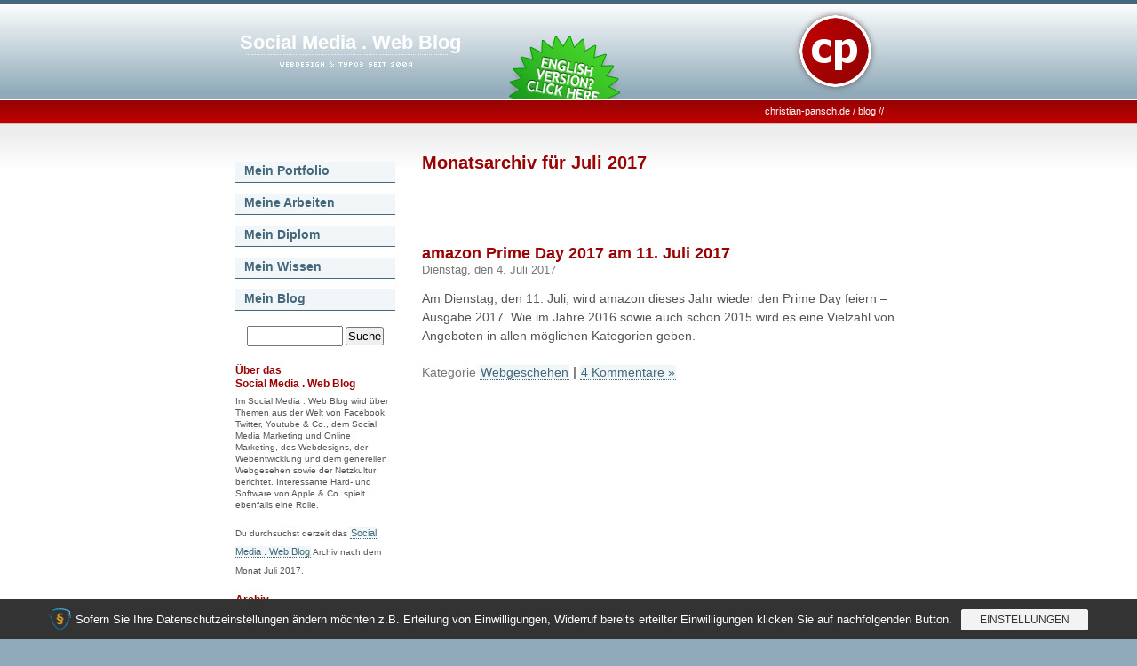

--- FILE ---
content_type: text/html; charset=UTF-8
request_url: https://www.christian-pansch.de/blog/date/2017/07/
body_size: 8965
content:
<!DOCTYPE html>
<html lang="de" class="no-js no-svg">

<head>
<meta charset="UTF-8">
<meta name="viewport" content="width=device-width, initial-scale=0.5, shrink-to-fit=no">
<link rel="stylesheet" href="https://www.christian-pansch.de/blog/wp-content/themes/cplog/style.css" type="text/css" media="all" />
	
<meta name='robots' content='noindex, follow' />
	<style>img:is([sizes="auto" i], [sizes^="auto," i]) { contain-intrinsic-size: 3000px 1500px }</style>
	
	<!-- This site is optimized with the Yoast SEO plugin v26.8 - https://yoast.com/product/yoast-seo-wordpress/ -->
	<meta property="og:locale" content="de_DE" />
	<meta property="og:type" content="website" />
	<meta property="og:title" content="Juli 2017 - Social Media . Web Blog" />
	<meta property="og:url" content="https://www.christian-pansch.de/blog/date/2017/07/" />
	<meta property="og:site_name" content="Social Media . Web Blog" />
	<meta name="twitter:card" content="summary_large_image" />
	<script type="application/ld+json" class="yoast-schema-graph">{"@context":"https://schema.org","@graph":[{"@type":"CollectionPage","@id":"https://www.christian-pansch.de/blog/date/2017/07/","url":"https://www.christian-pansch.de/blog/date/2017/07/","name":"Juli 2017 - Social Media . Web Blog","isPartOf":{"@id":"https://www.christian-pansch.de/blog/#website"},"breadcrumb":{"@id":"https://www.christian-pansch.de/blog/date/2017/07/#breadcrumb"},"inLanguage":"de"},{"@type":"BreadcrumbList","@id":"https://www.christian-pansch.de/blog/date/2017/07/#breadcrumb","itemListElement":[{"@type":"ListItem","position":1,"name":"Startseite","item":"https://www.christian-pansch.de/blog/"},{"@type":"ListItem","position":2,"name":"Archive für Juli 2017"}]},{"@type":"WebSite","@id":"https://www.christian-pansch.de/blog/#website","url":"https://www.christian-pansch.de/blog/","name":"Social Media . Web Blog","description":"Das Blog von Christian Pansch über Social Media, Webgeschehen, Mobile, Design, TYPO3 &amp; Co.","potentialAction":[{"@type":"SearchAction","target":{"@type":"EntryPoint","urlTemplate":"https://www.christian-pansch.de/blog/?s={search_term_string}"},"query-input":{"@type":"PropertyValueSpecification","valueRequired":true,"valueName":"search_term_string"}}],"inLanguage":"de"}]}</script>
	<!-- / Yoast SEO plugin. -->


<link rel='stylesheet' id='wp-block-library-css' href='https://www.christian-pansch.de/blog/wp-includes/css/dist/block-library/style.min.css?ver=e5af3e83d9fd8ea7a4f8ef836b703c44' type='text/css' media='all' />
<style id='classic-theme-styles-inline-css' type='text/css'>
/*! This file is auto-generated */
.wp-block-button__link{color:#fff;background-color:#32373c;border-radius:9999px;box-shadow:none;text-decoration:none;padding:calc(.667em + 2px) calc(1.333em + 2px);font-size:1.125em}.wp-block-file__button{background:#32373c;color:#fff;text-decoration:none}
</style>
<style id='global-styles-inline-css' type='text/css'>
:root{--wp--preset--aspect-ratio--square: 1;--wp--preset--aspect-ratio--4-3: 4/3;--wp--preset--aspect-ratio--3-4: 3/4;--wp--preset--aspect-ratio--3-2: 3/2;--wp--preset--aspect-ratio--2-3: 2/3;--wp--preset--aspect-ratio--16-9: 16/9;--wp--preset--aspect-ratio--9-16: 9/16;--wp--preset--color--black: #000000;--wp--preset--color--cyan-bluish-gray: #abb8c3;--wp--preset--color--white: #ffffff;--wp--preset--color--pale-pink: #f78da7;--wp--preset--color--vivid-red: #cf2e2e;--wp--preset--color--luminous-vivid-orange: #ff6900;--wp--preset--color--luminous-vivid-amber: #fcb900;--wp--preset--color--light-green-cyan: #7bdcb5;--wp--preset--color--vivid-green-cyan: #00d084;--wp--preset--color--pale-cyan-blue: #8ed1fc;--wp--preset--color--vivid-cyan-blue: #0693e3;--wp--preset--color--vivid-purple: #9b51e0;--wp--preset--gradient--vivid-cyan-blue-to-vivid-purple: linear-gradient(135deg,rgba(6,147,227,1) 0%,rgb(155,81,224) 100%);--wp--preset--gradient--light-green-cyan-to-vivid-green-cyan: linear-gradient(135deg,rgb(122,220,180) 0%,rgb(0,208,130) 100%);--wp--preset--gradient--luminous-vivid-amber-to-luminous-vivid-orange: linear-gradient(135deg,rgba(252,185,0,1) 0%,rgba(255,105,0,1) 100%);--wp--preset--gradient--luminous-vivid-orange-to-vivid-red: linear-gradient(135deg,rgba(255,105,0,1) 0%,rgb(207,46,46) 100%);--wp--preset--gradient--very-light-gray-to-cyan-bluish-gray: linear-gradient(135deg,rgb(238,238,238) 0%,rgb(169,184,195) 100%);--wp--preset--gradient--cool-to-warm-spectrum: linear-gradient(135deg,rgb(74,234,220) 0%,rgb(151,120,209) 20%,rgb(207,42,186) 40%,rgb(238,44,130) 60%,rgb(251,105,98) 80%,rgb(254,248,76) 100%);--wp--preset--gradient--blush-light-purple: linear-gradient(135deg,rgb(255,206,236) 0%,rgb(152,150,240) 100%);--wp--preset--gradient--blush-bordeaux: linear-gradient(135deg,rgb(254,205,165) 0%,rgb(254,45,45) 50%,rgb(107,0,62) 100%);--wp--preset--gradient--luminous-dusk: linear-gradient(135deg,rgb(255,203,112) 0%,rgb(199,81,192) 50%,rgb(65,88,208) 100%);--wp--preset--gradient--pale-ocean: linear-gradient(135deg,rgb(255,245,203) 0%,rgb(182,227,212) 50%,rgb(51,167,181) 100%);--wp--preset--gradient--electric-grass: linear-gradient(135deg,rgb(202,248,128) 0%,rgb(113,206,126) 100%);--wp--preset--gradient--midnight: linear-gradient(135deg,rgb(2,3,129) 0%,rgb(40,116,252) 100%);--wp--preset--font-size--small: 13px;--wp--preset--font-size--medium: 20px;--wp--preset--font-size--large: 36px;--wp--preset--font-size--x-large: 42px;--wp--preset--spacing--20: 0.44rem;--wp--preset--spacing--30: 0.67rem;--wp--preset--spacing--40: 1rem;--wp--preset--spacing--50: 1.5rem;--wp--preset--spacing--60: 2.25rem;--wp--preset--spacing--70: 3.38rem;--wp--preset--spacing--80: 5.06rem;--wp--preset--shadow--natural: 6px 6px 9px rgba(0, 0, 0, 0.2);--wp--preset--shadow--deep: 12px 12px 50px rgba(0, 0, 0, 0.4);--wp--preset--shadow--sharp: 6px 6px 0px rgba(0, 0, 0, 0.2);--wp--preset--shadow--outlined: 6px 6px 0px -3px rgba(255, 255, 255, 1), 6px 6px rgba(0, 0, 0, 1);--wp--preset--shadow--crisp: 6px 6px 0px rgba(0, 0, 0, 1);}:where(.is-layout-flex){gap: 0.5em;}:where(.is-layout-grid){gap: 0.5em;}body .is-layout-flex{display: flex;}.is-layout-flex{flex-wrap: wrap;align-items: center;}.is-layout-flex > :is(*, div){margin: 0;}body .is-layout-grid{display: grid;}.is-layout-grid > :is(*, div){margin: 0;}:where(.wp-block-columns.is-layout-flex){gap: 2em;}:where(.wp-block-columns.is-layout-grid){gap: 2em;}:where(.wp-block-post-template.is-layout-flex){gap: 1.25em;}:where(.wp-block-post-template.is-layout-grid){gap: 1.25em;}.has-black-color{color: var(--wp--preset--color--black) !important;}.has-cyan-bluish-gray-color{color: var(--wp--preset--color--cyan-bluish-gray) !important;}.has-white-color{color: var(--wp--preset--color--white) !important;}.has-pale-pink-color{color: var(--wp--preset--color--pale-pink) !important;}.has-vivid-red-color{color: var(--wp--preset--color--vivid-red) !important;}.has-luminous-vivid-orange-color{color: var(--wp--preset--color--luminous-vivid-orange) !important;}.has-luminous-vivid-amber-color{color: var(--wp--preset--color--luminous-vivid-amber) !important;}.has-light-green-cyan-color{color: var(--wp--preset--color--light-green-cyan) !important;}.has-vivid-green-cyan-color{color: var(--wp--preset--color--vivid-green-cyan) !important;}.has-pale-cyan-blue-color{color: var(--wp--preset--color--pale-cyan-blue) !important;}.has-vivid-cyan-blue-color{color: var(--wp--preset--color--vivid-cyan-blue) !important;}.has-vivid-purple-color{color: var(--wp--preset--color--vivid-purple) !important;}.has-black-background-color{background-color: var(--wp--preset--color--black) !important;}.has-cyan-bluish-gray-background-color{background-color: var(--wp--preset--color--cyan-bluish-gray) !important;}.has-white-background-color{background-color: var(--wp--preset--color--white) !important;}.has-pale-pink-background-color{background-color: var(--wp--preset--color--pale-pink) !important;}.has-vivid-red-background-color{background-color: var(--wp--preset--color--vivid-red) !important;}.has-luminous-vivid-orange-background-color{background-color: var(--wp--preset--color--luminous-vivid-orange) !important;}.has-luminous-vivid-amber-background-color{background-color: var(--wp--preset--color--luminous-vivid-amber) !important;}.has-light-green-cyan-background-color{background-color: var(--wp--preset--color--light-green-cyan) !important;}.has-vivid-green-cyan-background-color{background-color: var(--wp--preset--color--vivid-green-cyan) !important;}.has-pale-cyan-blue-background-color{background-color: var(--wp--preset--color--pale-cyan-blue) !important;}.has-vivid-cyan-blue-background-color{background-color: var(--wp--preset--color--vivid-cyan-blue) !important;}.has-vivid-purple-background-color{background-color: var(--wp--preset--color--vivid-purple) !important;}.has-black-border-color{border-color: var(--wp--preset--color--black) !important;}.has-cyan-bluish-gray-border-color{border-color: var(--wp--preset--color--cyan-bluish-gray) !important;}.has-white-border-color{border-color: var(--wp--preset--color--white) !important;}.has-pale-pink-border-color{border-color: var(--wp--preset--color--pale-pink) !important;}.has-vivid-red-border-color{border-color: var(--wp--preset--color--vivid-red) !important;}.has-luminous-vivid-orange-border-color{border-color: var(--wp--preset--color--luminous-vivid-orange) !important;}.has-luminous-vivid-amber-border-color{border-color: var(--wp--preset--color--luminous-vivid-amber) !important;}.has-light-green-cyan-border-color{border-color: var(--wp--preset--color--light-green-cyan) !important;}.has-vivid-green-cyan-border-color{border-color: var(--wp--preset--color--vivid-green-cyan) !important;}.has-pale-cyan-blue-border-color{border-color: var(--wp--preset--color--pale-cyan-blue) !important;}.has-vivid-cyan-blue-border-color{border-color: var(--wp--preset--color--vivid-cyan-blue) !important;}.has-vivid-purple-border-color{border-color: var(--wp--preset--color--vivid-purple) !important;}.has-vivid-cyan-blue-to-vivid-purple-gradient-background{background: var(--wp--preset--gradient--vivid-cyan-blue-to-vivid-purple) !important;}.has-light-green-cyan-to-vivid-green-cyan-gradient-background{background: var(--wp--preset--gradient--light-green-cyan-to-vivid-green-cyan) !important;}.has-luminous-vivid-amber-to-luminous-vivid-orange-gradient-background{background: var(--wp--preset--gradient--luminous-vivid-amber-to-luminous-vivid-orange) !important;}.has-luminous-vivid-orange-to-vivid-red-gradient-background{background: var(--wp--preset--gradient--luminous-vivid-orange-to-vivid-red) !important;}.has-very-light-gray-to-cyan-bluish-gray-gradient-background{background: var(--wp--preset--gradient--very-light-gray-to-cyan-bluish-gray) !important;}.has-cool-to-warm-spectrum-gradient-background{background: var(--wp--preset--gradient--cool-to-warm-spectrum) !important;}.has-blush-light-purple-gradient-background{background: var(--wp--preset--gradient--blush-light-purple) !important;}.has-blush-bordeaux-gradient-background{background: var(--wp--preset--gradient--blush-bordeaux) !important;}.has-luminous-dusk-gradient-background{background: var(--wp--preset--gradient--luminous-dusk) !important;}.has-pale-ocean-gradient-background{background: var(--wp--preset--gradient--pale-ocean) !important;}.has-electric-grass-gradient-background{background: var(--wp--preset--gradient--electric-grass) !important;}.has-midnight-gradient-background{background: var(--wp--preset--gradient--midnight) !important;}.has-small-font-size{font-size: var(--wp--preset--font-size--small) !important;}.has-medium-font-size{font-size: var(--wp--preset--font-size--medium) !important;}.has-large-font-size{font-size: var(--wp--preset--font-size--large) !important;}.has-x-large-font-size{font-size: var(--wp--preset--font-size--x-large) !important;}
:where(.wp-block-post-template.is-layout-flex){gap: 1.25em;}:where(.wp-block-post-template.is-layout-grid){gap: 1.25em;}
:where(.wp-block-columns.is-layout-flex){gap: 2em;}:where(.wp-block-columns.is-layout-grid){gap: 2em;}
:root :where(.wp-block-pullquote){font-size: 1.5em;line-height: 1.6;}
</style>
<link rel='stylesheet' id='sp-dsgvo_twbs4_grid-css' href='https://www.christian-pansch.de/blog/wp-content/plugins/shapepress-dsgvo/public/css/bootstrap-grid.min.css?ver=3.1.38' type='text/css' media='all' />
<link rel='stylesheet' id='sp-dsgvo-css' href='https://www.christian-pansch.de/blog/wp-content/plugins/shapepress-dsgvo/public/css/sp-dsgvo-public.min.css?ver=3.1.38' type='text/css' media='all' />
<link rel='stylesheet' id='sp-dsgvo_popup-css' href='https://www.christian-pansch.de/blog/wp-content/plugins/shapepress-dsgvo/public/css/sp-dsgvo-popup.min.css?ver=3.1.38' type='text/css' media='all' />
<link rel='stylesheet' id='simplebar-css' href='https://www.christian-pansch.de/blog/wp-content/plugins/shapepress-dsgvo/public/css/simplebar.min.css?ver=e5af3e83d9fd8ea7a4f8ef836b703c44' type='text/css' media='all' />
<script type="text/javascript" src="https://www.christian-pansch.de/blog/wp-includes/js/jquery/jquery.min.js?ver=3.7.1" id="jquery-core-js"></script>
<script type="text/javascript" src="https://www.christian-pansch.de/blog/wp-includes/js/jquery/jquery-migrate.min.js?ver=3.4.1" id="jquery-migrate-js"></script>
<script type="text/javascript" id="sp-dsgvo-js-extra">
/* <![CDATA[ */
var spDsgvoGeneralConfig = {"ajaxUrl":"https:\/\/www.christian-pansch.de\/blog\/wp-admin\/admin-ajax.php","wpJsonUrl":"https:\/\/www.christian-pansch.de\/blog\/wp-json\/legalweb\/v1\/","cookieName":"sp_dsgvo_cookie_settings","cookieVersion":"0","cookieLifeTime":"86400","cookieLifeTimeDismiss":"86400","locale":"de_DE","privacyPolicyPageId":"2","privacyPolicyPageUrl":"https:\/\/www.christian-pansch.de\/blog\/impressum\/","imprintPageId":"2","imprintPageUrl":"https:\/\/www.christian-pansch.de\/blog\/impressum\/","showNoticeOnClose":"0","initialDisplayType":"cookie_notice","allIntegrationSlugs":["youtube"],"noticeHideEffect":"none","noticeOnScroll":"","noticeOnScrollOffset":"100","currentPageId":"2278","forceCookieInfo":"1","clientSideBlocking":"0"};
var spDsgvoIntegrationConfig = [{"slug":"youtube","category":"embeddings","cookieNames":"","insertLocation":"","usedTagmanager":"","jsCode":"","hosts":"youtu.be;youtube.com;youtube.;youtube-nocookie.com","placeholder":"<div class=\"sp-dsgvo sp-dsgvo-embedding-container sp-dsgvo-embedding-youtube \"><div class=\"sp-dsgvo-blocked-embedding-placeholder sp-dsgvo-blocked-embedding-placeholder-youtube\">  <div class=\"sp-dsgvo-blocked-embedding-placeholder-header\"><img class=\"sp-dsgvo-blocked-embedding-placeholder-header-icon\" src=\"https:\/\/www.christian-pansch.de\/blog\/wp-content\/plugins\/shapepress-dsgvo\/public\/images\/embeddings\/icon-youtube.svg\"\/>Wir ben\u00f6tigen Ihre Zustimmung um den Inhalt von YouTube laden zu k\u00f6nnen.<\/div>  <div class=\"sp-dsgvo-blocked-embedding-placeholder-body\"><p>Mit dem Klick auf das Video werden durch den mit uns gemeinsam Verantwortlichen Youtube [Google Ireland Limited, Irland] das Video abgespielt, auf Ihrem Endger\u00e4t Skripte geladen, Cookies gespeichert und personenbezogene Daten erfasst. Damit kann Google Aktivit\u00e4ten im Internet verfolgen und Werbung zielgruppengerecht ausspielen. Es erfolgt eine Daten\u00fcbermittlung in die USA, diese verf\u00fcgt \u00fcber keinen EU-konformen Datenschutz. Weitere Informationen finden Sie <a target=\"_blank\" href=\"#\" class=\"sp-dsgvo-navigate-privacy-policy\">hier<\/a>.<\/p>   <div class=\"sp-dsgvo-blocked-embedding-button-container\"> <a href=\"#\" class=\"sp-dsgvo-direct-enable-popup sp-dsgvo-blocked-embedding-button-enable\" data-slug=\"youtube\">Hier klicken um den Inhalt zu aktivieren.<\/a><\/div>  <\/div><\/div><div class=\"sp-dsgvo-hidden-embedding-content sp-dsgvo-hidden-embedding-content-youtube\" data-sp-dsgvo-embedding-slug=\"youtube\">{encodedContent}<\/div><\/div>"}];
/* ]]> */
</script>
<script type="text/javascript" src="https://www.christian-pansch.de/blog/wp-content/plugins/shapepress-dsgvo/public/js/sp-dsgvo-public.min.js?ver=3.1.38" id="sp-dsgvo-js"></script>
<link rel="https://api.w.org/" href="https://www.christian-pansch.de/blog/wp-json/" /><link rel="EditURI" type="application/rsd+xml" title="RSD" href="https://www.christian-pansch.de/blog/xmlrpc.php?rsd" />

<style>
    .sp-dsgvo-blocked-embedding-placeholder
    {
        color: #313334;
                    background: linear-gradient(90deg, #e3ffe7 0%, #d9e7ff 100%);            }

    a.sp-dsgvo-blocked-embedding-button-enable,
    a.sp-dsgvo-blocked-embedding-button-enable:hover,
    a.sp-dsgvo-blocked-embedding-button-enable:active {
        color: #313334;
        border-color: #313334;
        border-width: 2px;
    }

            .wp-embed-aspect-16-9 .sp-dsgvo-blocked-embedding-placeholder,
        .vc_video-aspect-ratio-169 .sp-dsgvo-blocked-embedding-placeholder,
        .elementor-aspect-ratio-169 .sp-dsgvo-blocked-embedding-placeholder{
            margin-top: -56.25%; /*16:9*/
        }

        .wp-embed-aspect-4-3 .sp-dsgvo-blocked-embedding-placeholder,
        .vc_video-aspect-ratio-43 .sp-dsgvo-blocked-embedding-placeholder,
        .elementor-aspect-ratio-43 .sp-dsgvo-blocked-embedding-placeholder{
            margin-top: -75%;
        }

        .wp-embed-aspect-3-2 .sp-dsgvo-blocked-embedding-placeholder,
        .vc_video-aspect-ratio-32 .sp-dsgvo-blocked-embedding-placeholder,
        .elementor-aspect-ratio-32 .sp-dsgvo-blocked-embedding-placeholder{
            margin-top: -66.66%;
        }
    </style>
            <style>
                /* latin */
                @font-face {
                    font-family: 'Roboto';
                    font-style: italic;
                    font-weight: 300;
                    src: local('Roboto Light Italic'),
                    local('Roboto-LightItalic'),
                    url(https://www.christian-pansch.de/blog/wp-content/plugins/shapepress-dsgvo/public/css/fonts/roboto/Roboto-LightItalic-webfont.woff) format('woff');
                    font-display: swap;

                }

                /* latin */
                @font-face {
                    font-family: 'Roboto';
                    font-style: italic;
                    font-weight: 400;
                    src: local('Roboto Italic'),
                    local('Roboto-Italic'),
                    url(https://www.christian-pansch.de/blog/wp-content/plugins/shapepress-dsgvo/public/css/fonts/roboto/Roboto-Italic-webfont.woff) format('woff');
                    font-display: swap;
                }

                /* latin */
                @font-face {
                    font-family: 'Roboto';
                    font-style: italic;
                    font-weight: 700;
                    src: local('Roboto Bold Italic'),
                    local('Roboto-BoldItalic'),
                    url(https://www.christian-pansch.de/blog/wp-content/plugins/shapepress-dsgvo/public/css/fonts/roboto/Roboto-BoldItalic-webfont.woff) format('woff');
                    font-display: swap;
                }

                /* latin */
                @font-face {
                    font-family: 'Roboto';
                    font-style: italic;
                    font-weight: 900;
                    src: local('Roboto Black Italic'),
                    local('Roboto-BlackItalic'),
                    url(https://www.christian-pansch.de/blog/wp-content/plugins/shapepress-dsgvo/public/css/fonts/roboto/Roboto-BlackItalic-webfont.woff) format('woff');
                    font-display: swap;
                }

                /* latin */
                @font-face {
                    font-family: 'Roboto';
                    font-style: normal;
                    font-weight: 300;
                    src: local('Roboto Light'),
                    local('Roboto-Light'),
                    url(https://www.christian-pansch.de/blog/wp-content/plugins/shapepress-dsgvo/public/css/fonts/roboto/Roboto-Light-webfont.woff) format('woff');
                    font-display: swap;
                }

                /* latin */
                @font-face {
                    font-family: 'Roboto';
                    font-style: normal;
                    font-weight: 400;
                    src: local('Roboto Regular'),
                    local('Roboto-Regular'),
                    url(https://www.christian-pansch.de/blog/wp-content/plugins/shapepress-dsgvo/public/css/fonts/roboto/Roboto-Regular-webfont.woff) format('woff');
                    font-display: swap;
                }

                /* latin */
                @font-face {
                    font-family: 'Roboto';
                    font-style: normal;
                    font-weight: 700;
                    src: local('Roboto Bold'),
                    local('Roboto-Bold'),
                    url(https://www.christian-pansch.de/blog/wp-content/plugins/shapepress-dsgvo/public/css/fonts/roboto/Roboto-Bold-webfont.woff) format('woff');
                    font-display: swap;
                }

                /* latin */
                @font-face {
                    font-family: 'Roboto';
                    font-style: normal;
                    font-weight: 900;
                    src: local('Roboto Black'),
                    local('Roboto-Black'),
                    url(https://www.christian-pansch.de/blog/wp-content/plugins/shapepress-dsgvo/public/css/fonts/roboto/Roboto-Black-webfont.woff) format('woff');
                    font-display: swap;
                }
            </style>
            </head>	
	
<body class="archive date wp-theme-cplog">
<div id="container">

            <div id="container_header">

                <div id="container_slogan_logo">

                    <div id="container_slogan"><a href="https://www.christian-pansch.de/blog/">Social Media . Web Blog</a><img src="https://www.christian-pansch.de/blog/wp-content/themes/cplog/images/slogan_cp.gif" width="240" height="20" alt="Webdesign . TYPO3 aus Bremen"/></div>

<div id="englishversion"><a href="https://www.christian-pansch.de/about-my-free-css-templates/"><img title="English speaking visitors please click here!" src="https://www.christian-pansch.de/blog/wp-content/themes/cplog/images/english-version.png" alt="English version" height="73" width="131" /></a></div>

                    <div id="container_logo"><a href="https://www.christian-pansch.de" title="christian-pansch.de | webdesign . multimedia . typo3"><img src="https://www.christian-pansch.de/blog/wp-content/themes/cplog/images/logo_cp.png" width="100" height="100" alt="Icon christian-pansch.de | Webdesign . TYPO3 aus Bremen"/></a></div>

                </div>

                <div id="container_locator"><a href="https://www.christian-pansch.de" title="Webdesign Bremen">christian-pansch.de</a> / <a href="https://www.christian-pansch.de/blog/">blog</a>  //</div>

            </div>

<hr />

	            <div id="container_content">

                <div id="navi_content">

                    <div id="container_navi">

			<div id="mainmenu">
<div class="mainnavi-level1-no"><a href="https://www.christian-pansch.de/mein-portfolio/">Mein Portfolio</a></div><div class="mainnavi-level1-no"><a href="https://www.christian-pansch.de/meine-arbeiten/">Meine Arbeiten</a></div><div class="mainnavi-level1-no"><a href="https://www.christian-pansch.de/mein-diplom/">Mein Diplom</a></div><div class="mainnavi-level1-no"><a href="https://www.christian-pansch.de/mein-wissen/">Mein Wissen</a></div>
<div class="mainnavi-level1-no"><a href="https://www.christian-pansch.de/blog/">Mein Blog</a></div>
</div>
<div id="sidebar">
		<ul>
			
			<li>
				<form method="get" id="searchform" action="https://www.christian-pansch.de/blog/">
<div><input type="text" value="" name="s" id="s" />
<input type="submit" id="searchsubmit" value="Suche" />
</div>
</form>
			</li>

		
			<li><h2>Über das<br />Social Media . Web Blog</h2>
			<p class="about">Im Social Media . Web Blog wird über Themen aus der Welt von Facebook, Twitter, Youtube & Co., dem Social Media Marketing und Online Marketing, des Webdesigns, der Webentwicklung und dem generellen Webgesehen sowie der Netzkultur berichtet. Interessante Hard- und Software von Apple & Co. spielt ebenfalls eine Rolle.</p>
			</li>
			
						<li><p>Du durchsuchst derzeit das <a href="https://www.christian-pansch.de/blog">Social Media . Web Blog</a> Archiv
			nach dem Monat Juli 2017.</p></li>

				<!--
<li><h2>Hosting-Empfehlung</h2>

			<p class="about"><a href="https://p486815034.profiseller.de/" target="_blank" rel="nofollow">Bei 1&amp;1 findet man passende Angebote für Webhosting, Server, Domains, Mobilfunk, DSL & Co.</a></p>
</li>
-->
		


			<li><h2>Archiv</h2>
				<ul>
					<li><a href='https://www.christian-pansch.de/blog/date/2025/11/'>November 2025</a></li>
	<li><a href='https://www.christian-pansch.de/blog/date/2025/10/'>Oktober 2025</a></li>
	<li><a href='https://www.christian-pansch.de/blog/date/2025/09/'>September 2025</a></li>
	<li><a href='https://www.christian-pansch.de/blog/date/2025/07/'>Juli 2025</a></li>
	<li><a href='https://www.christian-pansch.de/blog/date/2025/03/'>März 2025</a></li>
	<li><a href='https://www.christian-pansch.de/blog/date/2025/01/'>Januar 2025</a></li>
	<li><a href='https://www.christian-pansch.de/blog/date/2024/12/'>Dezember 2024</a></li>
	<li><a href='https://www.christian-pansch.de/blog/date/2024/10/'>Oktober 2024</a></li>
	<li><a href='https://www.christian-pansch.de/blog/date/2024/09/'>September 2024</a></li>
	<li><a href='https://www.christian-pansch.de/blog/date/2024/08/'>August 2024</a></li>
	<li><a href='https://www.christian-pansch.de/blog/date/2024/07/'>Juli 2024</a></li>
	<li><a href='https://www.christian-pansch.de/blog/date/2024/05/'>Mai 2024</a></li>
	<li><a href='https://www.christian-pansch.de/blog/date/2024/04/'>April 2024</a></li>
	<li><a href='https://www.christian-pansch.de/blog/date/2024/03/'>März 2024</a></li>
	<li><a href='https://www.christian-pansch.de/blog/date/2024/02/'>Februar 2024</a></li>
	<li><a href='https://www.christian-pansch.de/blog/date/2024/01/'>Januar 2024</a></li>
	<li><a href='https://www.christian-pansch.de/blog/date/2023/12/'>Dezember 2023</a></li>
	<li><a href='https://www.christian-pansch.de/blog/date/2023/10/'>Oktober 2023</a></li>
	<li><a href='https://www.christian-pansch.de/blog/date/2023/09/'>September 2023</a></li>
	<li><a href='https://www.christian-pansch.de/blog/date/2023/08/'>August 2023</a></li>
	<li><a href='https://www.christian-pansch.de/blog/date/2023/06/'>Juni 2023</a></li>
	<li><a href='https://www.christian-pansch.de/blog/date/2023/05/'>Mai 2023</a></li>
	<li><a href='https://www.christian-pansch.de/blog/date/2023/04/'>April 2023</a></li>
	<li><a href='https://www.christian-pansch.de/blog/date/2023/02/'>Februar 2023</a></li>
	<li><a href='https://www.christian-pansch.de/blog/date/2023/01/'>Januar 2023</a></li>
	<li><a href='https://www.christian-pansch.de/blog/date/2022/12/'>Dezember 2022</a></li>
	<li><a href='https://www.christian-pansch.de/blog/date/2022/09/'>September 2022</a></li>
	<li><a href='https://www.christian-pansch.de/blog/date/2022/07/'>Juli 2022</a></li>
	<li><a href='https://www.christian-pansch.de/blog/date/2022/06/'>Juni 2022</a></li>
	<li><a href='https://www.christian-pansch.de/blog/date/2022/04/'>April 2022</a></li>
	<li><a href='https://www.christian-pansch.de/blog/date/2022/03/'>März 2022</a></li>
	<li><a href='https://www.christian-pansch.de/blog/date/2022/01/'>Januar 2022</a></li>
	<li><a href='https://www.christian-pansch.de/blog/date/2021/11/'>November 2021</a></li>
	<li><a href='https://www.christian-pansch.de/blog/date/2021/08/'>August 2021</a></li>
	<li><a href='https://www.christian-pansch.de/blog/date/2021/07/'>Juli 2021</a></li>
	<li><a href='https://www.christian-pansch.de/blog/date/2021/06/'>Juni 2021</a></li>
	<li><a href='https://www.christian-pansch.de/blog/date/2021/05/'>Mai 2021</a></li>
	<li><a href='https://www.christian-pansch.de/blog/date/2021/04/'>April 2021</a></li>
	<li><a href='https://www.christian-pansch.de/blog/date/2021/03/'>März 2021</a></li>
	<li><a href='https://www.christian-pansch.de/blog/date/2021/01/'>Januar 2021</a></li>
	<li><a href='https://www.christian-pansch.de/blog/date/2020/12/'>Dezember 2020</a></li>
	<li><a href='https://www.christian-pansch.de/blog/date/2020/11/'>November 2020</a></li>
	<li><a href='https://www.christian-pansch.de/blog/date/2020/10/'>Oktober 2020</a></li>
	<li><a href='https://www.christian-pansch.de/blog/date/2020/09/'>September 2020</a></li>
	<li><a href='https://www.christian-pansch.de/blog/date/2020/08/'>August 2020</a></li>
	<li><a href='https://www.christian-pansch.de/blog/date/2020/07/'>Juli 2020</a></li>
	<li><a href='https://www.christian-pansch.de/blog/date/2020/06/'>Juni 2020</a></li>
	<li><a href='https://www.christian-pansch.de/blog/date/2020/05/'>Mai 2020</a></li>
	<li><a href='https://www.christian-pansch.de/blog/date/2020/04/'>April 2020</a></li>
	<li><a href='https://www.christian-pansch.de/blog/date/2020/03/'>März 2020</a></li>
	<li><a href='https://www.christian-pansch.de/blog/date/2020/02/'>Februar 2020</a></li>
	<li><a href='https://www.christian-pansch.de/blog/date/2020/01/'>Januar 2020</a></li>
	<li><a href='https://www.christian-pansch.de/blog/date/2019/12/'>Dezember 2019</a></li>
	<li><a href='https://www.christian-pansch.de/blog/date/2019/11/'>November 2019</a></li>
	<li><a href='https://www.christian-pansch.de/blog/date/2019/10/'>Oktober 2019</a></li>
	<li><a href='https://www.christian-pansch.de/blog/date/2019/09/'>September 2019</a></li>
	<li><a href='https://www.christian-pansch.de/blog/date/2019/08/'>August 2019</a></li>
	<li><a href='https://www.christian-pansch.de/blog/date/2019/07/'>Juli 2019</a></li>
	<li><a href='https://www.christian-pansch.de/blog/date/2019/06/'>Juni 2019</a></li>
	<li><a href='https://www.christian-pansch.de/blog/date/2019/05/'>Mai 2019</a></li>
	<li><a href='https://www.christian-pansch.de/blog/date/2019/04/'>April 2019</a></li>
	<li><a href='https://www.christian-pansch.de/blog/date/2019/03/'>März 2019</a></li>
	<li><a href='https://www.christian-pansch.de/blog/date/2019/02/'>Februar 2019</a></li>
	<li><a href='https://www.christian-pansch.de/blog/date/2019/01/'>Januar 2019</a></li>
	<li><a href='https://www.christian-pansch.de/blog/date/2018/12/'>Dezember 2018</a></li>
	<li><a href='https://www.christian-pansch.de/blog/date/2018/11/'>November 2018</a></li>
	<li><a href='https://www.christian-pansch.de/blog/date/2018/10/'>Oktober 2018</a></li>
	<li><a href='https://www.christian-pansch.de/blog/date/2018/09/'>September 2018</a></li>
	<li><a href='https://www.christian-pansch.de/blog/date/2018/08/'>August 2018</a></li>
	<li><a href='https://www.christian-pansch.de/blog/date/2018/07/'>Juli 2018</a></li>
	<li><a href='https://www.christian-pansch.de/blog/date/2018/06/'>Juni 2018</a></li>
	<li><a href='https://www.christian-pansch.de/blog/date/2018/05/'>Mai 2018</a></li>
	<li><a href='https://www.christian-pansch.de/blog/date/2018/04/'>April 2018</a></li>
	<li><a href='https://www.christian-pansch.de/blog/date/2018/03/'>März 2018</a></li>
	<li><a href='https://www.christian-pansch.de/blog/date/2018/02/'>Februar 2018</a></li>
	<li><a href='https://www.christian-pansch.de/blog/date/2018/01/'>Januar 2018</a></li>
	<li><a href='https://www.christian-pansch.de/blog/date/2017/12/'>Dezember 2017</a></li>
	<li><a href='https://www.christian-pansch.de/blog/date/2017/11/'>November 2017</a></li>
	<li><a href='https://www.christian-pansch.de/blog/date/2017/10/'>Oktober 2017</a></li>
	<li><a href='https://www.christian-pansch.de/blog/date/2017/09/'>September 2017</a></li>
	<li><a href='https://www.christian-pansch.de/blog/date/2017/08/'>August 2017</a></li>
	<li><a href='https://www.christian-pansch.de/blog/date/2017/07/' aria-current="page">Juli 2017</a></li>
	<li><a href='https://www.christian-pansch.de/blog/date/2017/06/'>Juni 2017</a></li>
	<li><a href='https://www.christian-pansch.de/blog/date/2017/05/'>Mai 2017</a></li>
	<li><a href='https://www.christian-pansch.de/blog/date/2017/04/'>April 2017</a></li>
	<li><a href='https://www.christian-pansch.de/blog/date/2017/03/'>März 2017</a></li>
	<li><a href='https://www.christian-pansch.de/blog/date/2017/02/'>Februar 2017</a></li>
	<li><a href='https://www.christian-pansch.de/blog/date/2017/01/'>Januar 2017</a></li>
	<li><a href='https://www.christian-pansch.de/blog/date/2016/12/'>Dezember 2016</a></li>
	<li><a href='https://www.christian-pansch.de/blog/date/2016/11/'>November 2016</a></li>
	<li><a href='https://www.christian-pansch.de/blog/date/2016/09/'>September 2016</a></li>
	<li><a href='https://www.christian-pansch.de/blog/date/2016/08/'>August 2016</a></li>
	<li><a href='https://www.christian-pansch.de/blog/date/2016/07/'>Juli 2016</a></li>
	<li><a href='https://www.christian-pansch.de/blog/date/2016/06/'>Juni 2016</a></li>
	<li><a href='https://www.christian-pansch.de/blog/date/2016/05/'>Mai 2016</a></li>
	<li><a href='https://www.christian-pansch.de/blog/date/2016/04/'>April 2016</a></li>
	<li><a href='https://www.christian-pansch.de/blog/date/2016/03/'>März 2016</a></li>
	<li><a href='https://www.christian-pansch.de/blog/date/2016/02/'>Februar 2016</a></li>
	<li><a href='https://www.christian-pansch.de/blog/date/2016/01/'>Januar 2016</a></li>
	<li><a href='https://www.christian-pansch.de/blog/date/2015/12/'>Dezember 2015</a></li>
	<li><a href='https://www.christian-pansch.de/blog/date/2015/11/'>November 2015</a></li>
	<li><a href='https://www.christian-pansch.de/blog/date/2015/09/'>September 2015</a></li>
	<li><a href='https://www.christian-pansch.de/blog/date/2015/08/'>August 2015</a></li>
	<li><a href='https://www.christian-pansch.de/blog/date/2015/07/'>Juli 2015</a></li>
	<li><a href='https://www.christian-pansch.de/blog/date/2015/06/'>Juni 2015</a></li>
	<li><a href='https://www.christian-pansch.de/blog/date/2015/05/'>Mai 2015</a></li>
	<li><a href='https://www.christian-pansch.de/blog/date/2015/03/'>März 2015</a></li>
	<li><a href='https://www.christian-pansch.de/blog/date/2015/01/'>Januar 2015</a></li>
	<li><a href='https://www.christian-pansch.de/blog/date/2014/11/'>November 2014</a></li>
	<li><a href='https://www.christian-pansch.de/blog/date/2014/10/'>Oktober 2014</a></li>
	<li><a href='https://www.christian-pansch.de/blog/date/2014/09/'>September 2014</a></li>
	<li><a href='https://www.christian-pansch.de/blog/date/2014/08/'>August 2014</a></li>
	<li><a href='https://www.christian-pansch.de/blog/date/2014/07/'>Juli 2014</a></li>
	<li><a href='https://www.christian-pansch.de/blog/date/2014/06/'>Juni 2014</a></li>
	<li><a href='https://www.christian-pansch.de/blog/date/2014/05/'>Mai 2014</a></li>
	<li><a href='https://www.christian-pansch.de/blog/date/2014/04/'>April 2014</a></li>
	<li><a href='https://www.christian-pansch.de/blog/date/2014/03/'>März 2014</a></li>
	<li><a href='https://www.christian-pansch.de/blog/date/2014/02/'>Februar 2014</a></li>
	<li><a href='https://www.christian-pansch.de/blog/date/2014/01/'>Januar 2014</a></li>
	<li><a href='https://www.christian-pansch.de/blog/date/2013/12/'>Dezember 2013</a></li>
	<li><a href='https://www.christian-pansch.de/blog/date/2013/11/'>November 2013</a></li>
	<li><a href='https://www.christian-pansch.de/blog/date/2013/10/'>Oktober 2013</a></li>
	<li><a href='https://www.christian-pansch.de/blog/date/2013/09/'>September 2013</a></li>
	<li><a href='https://www.christian-pansch.de/blog/date/2013/08/'>August 2013</a></li>
	<li><a href='https://www.christian-pansch.de/blog/date/2013/07/'>Juli 2013</a></li>
	<li><a href='https://www.christian-pansch.de/blog/date/2013/06/'>Juni 2013</a></li>
	<li><a href='https://www.christian-pansch.de/blog/date/2013/05/'>Mai 2013</a></li>
	<li><a href='https://www.christian-pansch.de/blog/date/2013/04/'>April 2013</a></li>
	<li><a href='https://www.christian-pansch.de/blog/date/2013/03/'>März 2013</a></li>
	<li><a href='https://www.christian-pansch.de/blog/date/2013/02/'>Februar 2013</a></li>
	<li><a href='https://www.christian-pansch.de/blog/date/2013/01/'>Januar 2013</a></li>
	<li><a href='https://www.christian-pansch.de/blog/date/2012/12/'>Dezember 2012</a></li>
	<li><a href='https://www.christian-pansch.de/blog/date/2012/11/'>November 2012</a></li>
	<li><a href='https://www.christian-pansch.de/blog/date/2012/10/'>Oktober 2012</a></li>
	<li><a href='https://www.christian-pansch.de/blog/date/2011/12/'>Dezember 2011</a></li>
	<li><a href='https://www.christian-pansch.de/blog/date/2010/08/'>August 2010</a></li>
	<li><a href='https://www.christian-pansch.de/blog/date/2010/07/'>Juli 2010</a></li>
	<li><a href='https://www.christian-pansch.de/blog/date/2010/06/'>Juni 2010</a></li>
	<li><a href='https://www.christian-pansch.de/blog/date/2010/05/'>Mai 2010</a></li>
	<li><a href='https://www.christian-pansch.de/blog/date/2010/02/'>Februar 2010</a></li>
	<li><a href='https://www.christian-pansch.de/blog/date/2009/12/'>Dezember 2009</a></li>
	<li><a href='https://www.christian-pansch.de/blog/date/2009/10/'>Oktober 2009</a></li>
	<li><a href='https://www.christian-pansch.de/blog/date/2009/09/'>September 2009</a></li>
	<li><a href='https://www.christian-pansch.de/blog/date/2009/07/'>Juli 2009</a></li>
	<li><a href='https://www.christian-pansch.de/blog/date/2009/06/'>Juni 2009</a></li>
	<li><a href='https://www.christian-pansch.de/blog/date/2009/05/'>Mai 2009</a></li>
	<li><a href='https://www.christian-pansch.de/blog/date/2009/04/'>April 2009</a></li>
	<li><a href='https://www.christian-pansch.de/blog/date/2009/03/'>März 2009</a></li>
	<li><a href='https://www.christian-pansch.de/blog/date/2009/02/'>Februar 2009</a></li>
	<li><a href='https://www.christian-pansch.de/blog/date/2009/01/'>Januar 2009</a></li>
	<li><a href='https://www.christian-pansch.de/blog/date/2008/12/'>Dezember 2008</a></li>
	<li><a href='https://www.christian-pansch.de/blog/date/2008/11/'>November 2008</a></li>
	<li><a href='https://www.christian-pansch.de/blog/date/2008/10/'>Oktober 2008</a></li>
	<li><a href='https://www.christian-pansch.de/blog/date/2008/09/'>September 2008</a></li>
	<li><a href='https://www.christian-pansch.de/blog/date/2008/06/'>Juni 2008</a></li>
	<li><a href='https://www.christian-pansch.de/blog/date/2008/05/'>Mai 2008</a></li>
	<li><a href='https://www.christian-pansch.de/blog/date/2008/04/'>April 2008</a></li>
	<li><a href='https://www.christian-pansch.de/blog/date/2008/03/'>März 2008</a></li>
	<li><a href='https://www.christian-pansch.de/blog/date/2008/02/'>Februar 2008</a></li>
	<li><a href='https://www.christian-pansch.de/blog/date/2008/01/'>Januar 2008</a></li>
	<li><a href='https://www.christian-pansch.de/blog/date/2007/12/'>Dezember 2007</a></li>
	<li><a href='https://www.christian-pansch.de/blog/date/2007/10/'>Oktober 2007</a></li>
	<li><a href='https://www.christian-pansch.de/blog/date/2007/09/'>September 2007</a></li>
	<li><a href='https://www.christian-pansch.de/blog/date/2007/08/'>August 2007</a></li>
	<li><a href='https://www.christian-pansch.de/blog/date/2007/06/'>Juni 2007</a></li>
	<li><a href='https://www.christian-pansch.de/blog/date/2007/05/'>Mai 2007</a></li>
	<li><a href='https://www.christian-pansch.de/blog/date/2007/03/'>März 2007</a></li>
	<li><a href='https://www.christian-pansch.de/blog/date/2007/02/'>Februar 2007</a></li>
	<li><a href='https://www.christian-pansch.de/blog/date/2006/12/'>Dezember 2006</a></li>
	<li><a href='https://www.christian-pansch.de/blog/date/2006/11/'>November 2006</a></li>
	<li><a href='https://www.christian-pansch.de/blog/date/2006/10/'>Oktober 2006</a></li>
				</ul>
			</li>
		
			<li class="categories"><h2>Kategorien</h2><ul>	<li class="cat-item cat-item-132"><a href="https://www.christian-pansch.de/blog/category/apple-ipod-iphone/">Apple, iPhone, iPad &amp; Co.</a> (57)
</li>
	<li class="cat-item cat-item-4"><a href="https://www.christian-pansch.de/blog/category/css/">CSS</a> (7)
</li>
	<li class="cat-item cat-item-40"><a href="https://www.christian-pansch.de/blog/category/design/">Design &amp; Co.</a> (4)
</li>
	<li class="cat-item cat-item-106"><a href="https://www.christian-pansch.de/blog/category/festnetz-dsl-handy/">Festnetz, DSL &amp; Handy</a> (20)
</li>
	<li class="cat-item cat-item-89"><a href="https://www.christian-pansch.de/blog/category/hardware/">Hardware</a> (40)
</li>
	<li class="cat-item cat-item-8"><a href="https://www.christian-pansch.de/blog/category/internes/">Internes</a> (11)
</li>
	<li class="cat-item cat-item-1246"><a href="https://www.christian-pansch.de/blog/category/kuenstliche-intelligenz-ki-ai/">Künstliche Intelligenz, KI &amp; AI</a> (1)
</li>
	<li class="cat-item cat-item-10"><a href="https://www.christian-pansch.de/blog/category/php/">PHP</a> (1)
</li>
	<li class="cat-item cat-item-6"><a href="https://www.christian-pansch.de/blog/category/referenzen/">Referenzen</a> (3)
</li>
	<li class="cat-item cat-item-42"><a href="https://www.christian-pansch.de/blog/category/seo-online-marketing/">SEO &amp; Online Marketing</a> (59)
</li>
	<li class="cat-item cat-item-308"><a href="https://www.christian-pansch.de/blog/category/smartphones-tablets/">Smartphones &amp; Tablets</a> (43)
</li>
	<li class="cat-item cat-item-177"><a href="https://www.christian-pansch.de/blog/category/social-media/">Social Media</a> (87)
</li>
	<li class="cat-item cat-item-314"><a href="https://www.christian-pansch.de/blog/category/software-2/">Software</a> (10)
</li>
	<li class="cat-item cat-item-13"><a href="https://www.christian-pansch.de/blog/category/templates/">Templates</a> (9)
</li>
	<li class="cat-item cat-item-3"><a href="https://www.christian-pansch.de/blog/category/typo3/">TYPO3</a> (7)
</li>
	<li class="cat-item cat-item-7"><a href="https://www.christian-pansch.de/blog/category/unterwegs/">Unterwegs</a> (14)
</li>
	<li class="cat-item cat-item-9"><a href="https://www.christian-pansch.de/blog/category/web-development/">Web-Development</a> (17)
</li>
	<li class="cat-item cat-item-20"><a href="https://www.christian-pansch.de/blog/category/web20/">Web2.0</a> (9)
</li>
	<li class="cat-item cat-item-1"><a href="https://www.christian-pansch.de/blog/category/webdesign/">Webdesign</a> (26)
</li>
	<li class="cat-item cat-item-162"><a href="https://www.christian-pansch.de/blog/category/webgeschehen/">Webgeschehen</a> (110)
</li>
	<li class="cat-item cat-item-5"><a href="https://www.christian-pansch.de/blog/category/wordpress/">WordPress</a> (4)
</li>
</ul></li>
                         <!--  <li id="linkcat-2" class="linkcat"><h2>Blogroll</h2>
	<ul class='xoxo blogroll'>
<li><a href="http://dasgrillt.de" title="Bei &#8222;Das grillt&#8220; geht es rund um das Thema Grillen">Das grillt!</a></li>
<li><a href="http://www.detektei-detektive.de" title="Die Detektei Detektive finden es raus!">Detektei Detektive</a></li>
<li><a href="http://www.mini-books.de" title="NetBooks &amp; MiniBooks">Mini-Books</a></li>
<li><a href="http://www.panschi.de" title="Der pure Rocknroll">panschi.de</a></li>
<li><a href="http://www.typo3diplom.de" title="Eine Website über eine Diplomarbeit zu TYPO3">TYPO3 Diplom</a></li>

	</ul>
</li>
 BLOGROLL -->

<li><h2>Reklame</h2>
	
	<a href="https://amzn.to/2IKIbEu" rel="nofollow"><img src="https://www.christian-pansch.de/blog/wp-content/themes/cplog/images/amazon.jpg" alt="Einkaufen bei amazon" /></a>

</li>

		</ul>
	</div>			<div id="container_buttons"><a href="http://www.gimp.org"><img src="https://www.christian-pansch.de/blog/wp-content/themes/cplog/images/button_gimp.png" alt="Erstellt mit Gimp" title="Erstellt mit Gimp" width="80" height="15" /></a><br /><a href="http://validator.w3.org/check?uri=referer"><img src="https://www.christian-pansch.de/blog/wp-content/themes/cplog/images/button_xhtml.png" alt="XHTML 1.0 Strict valid" title="XHTML 1.0 Strict valid" width="80" height="15" /></a><br /><a href="http://jigsaw.w3.org/css-validator/check/referer"><img src="https://www.christian-pansch.de/blog/wp-content/themes/cplog/images/button_css.png" alt="CSS valid" title="CSS valid" width="80" height="15" /></a></div>

                    </div>



                    <div id="content">

		
		 		<h2 class="pagetitle">Monatsarchiv f&uuml;r Juli 2017</h2>

		
<p></p>

		<div class="navigation">
			<div class="alignleft"></div>
			<div class="alignright"></div>
		</div>

				<div class="post">
				<h3 id="post-2278"><a href="https://www.christian-pansch.de/blog/amazon-prime-day-2017-am-11-juli-2017-2278/" rel="bookmark" title="Permanent Link to amazon Prime Day 2017 am 11. Juli 2017">amazon Prime Day 2017 am 11. Juli 2017</a></h3>
				<small>Dienstag, den 4. Juli 2017</small>
				
				<div class="entry">
					<p>Am Dienstag, den 11. Juli, wird amazon dieses Jahr wieder den Prime Day feiern &#8211; Ausgabe 2017. Wie im Jahre 2016 sowie auch schon 2015 wird es eine Vielzahl von Angeboten in allen möglichen Kategorien geben.</p>
				</div>
		
				<p class="postmetadata">Kategorie <a href="https://www.christian-pansch.de/blog/category/webgeschehen/" rel="category tag">Webgeschehen</a> <strong>|</strong> <a href="https://www.christian-pansch.de/blog/amazon-prime-day-2017-am-11-juli-2017-2278/#comments">4 Kommentare &#187;</a> </p>

			</div>
	
		
		<div class="navigation">
			<div class="alignleft"></div>
			<div class="alignright"></div>
		</div>
	
			
	</div>

                    </div>

<div class="clearer"> </div>
               </div> <!-- ENDE navi_content -->

<div id="container_footer">

    <div id="footer">
	<div id="footer_copyright">&copy; 2026 Pansch<!--###footer_copyright### end --></div>
	<div id="footer_metanavi"><span class="metanavi-no">&nbsp;<a href="https://www.christian-pansch.de/">Home</a>&nbsp;|</span><span class="metanavi-no">&nbsp;<a href="https://www.christian-pansch.de/metanavigation/kontaktimpressum/">Kontakt/Impressum</a></span><span class="metanavi-no">&nbsp;|</span><span class="metanavi-no">&nbsp;<a href="https://www.christian-pansch.de/metanavigation/sitemap/">Sitemap</a>&nbsp;|</span>&nbsp;<span class="metanavi-no">&nbsp;<a href="https://www.christian-pansch.de/metanavigation/werbung-media/">Werbung/Media</a>&nbsp;</span>

	<br /> Interne Linktipps <a class="metanavi-no" title="CSS Templates" href="https://www.christian-pansch.de/meine-arbeiten/css-templates/">CSS Templates</a> - <a class="metanavi-no" title="TYPO3 Tutorials" href="https://www.christian-pansch.de/mein-wissen/typo3-tutorials/">TYPO3 Tutorials</a> - <a class="metanavi-no" title="TYPO3 SEO" href="https://www.christian-pansch.de/mein-wissen/typo3-suchmaschinenoptimierung/">TYPO3 SEO</a><br /> Partner <a class="metanavi-no" title="panschi.de" href="https://www.panschi.de">panschi.de</a>
	</div>
	</div>
</div>

	<div id="container_end">
	    	<div id="container_end_text"><a href="https://validator.w3.org/check?uri=referer">XHTML</a> | <a href="https://jigsaw.w3.org/css-validator/check/referer">CSS</a> | Diese Website setzt auf Open Source (TYPO3, GIMP) und Web-Standards (XHTML 1.0 Strict, CSS) | Webdesign . TYPO3 Bremen</div>
     </div>
</div> <!-- ENDE container -->

<script type="speculationrules">
{"prefetch":[{"source":"document","where":{"and":[{"href_matches":"\/blog\/*"},{"not":{"href_matches":["\/blog\/wp-*.php","\/blog\/wp-admin\/*","\/blog\/wp-content\/uploads\/*","\/blog\/wp-content\/*","\/blog\/wp-content\/plugins\/*","\/blog\/wp-content\/themes\/cplog\/*","\/blog\/*\\?(.+)"]}},{"not":{"selector_matches":"a[rel~=\"nofollow\"]"}},{"not":{"selector_matches":".no-prefetch, .no-prefetch a"}}]},"eagerness":"conservative"}]}
</script>
<script type="text/javascript" src="https://www.christian-pansch.de/blog/wp-content/plugins/shapepress-dsgvo/public/js/simplebar.min.js" id="simplebar-js"></script>
        <!--noptimize-->
        <div id="cookie-notice" role="banner"
            	class="sp-dsgvo lwb-d-flex cn-bottom cookie-style-00  "
            	style="background-color: #333333;
            	       color: #ffffff;
            	       height: auto;">
	        <div class="cookie-notice-container container-fluid lwb-d-md-flex justify-content-md-center align-items-md-center">

                

                
                
                    
                                            <span id="cn-notice-icon">
                            <a href="https://legalweb.io" target="_blank">
                                <img id="cn-notice-icon" src="https://www.christian-pansch.de/blog/wp-content/plugins/shapepress-dsgvo/public/images/legalwebio-icon.png"
                                    alt="WP DSGVO Tools (GDPR) for Wordpress and WooCommerce" title="WP DSGVO Tools (GDPR) for Wordpress and WooCommerce" style="display:inline !important;" />
                            </a>
                        </span>
                    
                    <span id="cn-notice-text" class=""
                        style="font-size:13px">Sofern Sie Ihre Datenschutzeinstellungen &auml;ndern m&ouml;chten z.B. Erteilung von Einwilligungen, Widerruf bereits erteilter Einwilligungen klicken Sie auf nachfolgenden Button.                    </span>

                
                
                    <a href="#" id="cn-btn-settings"
                        class="cn-set-cookie button button-default "
                        style="background-color: #f3f3f3;
                           color: #333333;
                           border-color: #F3F3F3;
                           border-width: 1px">

                        Einstellungen                    </a>

                
            </div> <!-- class="cookie-notice-container" -->
        </div> <!--id="cookie-notice" -->
        <!--/noptimize-->

</body>
</html>

--- FILE ---
content_type: text/css
request_url: https://www.christian-pansch.de/blog/wp-content/themes/cplog/style.css
body_size: 3167
content:
/*  
Theme Name: cp.log
Theme URI: https://www.christian-pansch.de/blog/
Description: Das Theme fuer das Weblog von Christian Pansch
Version: 1.0
Author: Christian Pansch
Author URI: https://www.christian-pansch.de/
*/

/* Begin Typography & Colors */
html {
	font-family: "Trebuchet MS", Tahoma, Verdana, Helvetica, sans-serif;
	line-height: 1.15;
	width: 100%;
	-ms-text-size-adjust: 100%;
	-webkit-text-size-adjust: 100%;
}

body {
	font-size: 62.5%;
	margin: 0;
	background-color: #90aaba;
	color: #555555;
	width: 100%;
	}

#container {
	text-align: left;
	z-index: 1;
	}

#content {
	font-size: 1.4em;
	}

#container_info { clear: right; width: 540px; }

.widecolumn .entry p {
	font-size: 1.05em;
	}

.narrowcolumn .entry, .widecolumn .entry {
	line-height: 1.6em;
	}

.widecolumn {
	line-height: 1.6em;
	}

.narrowcolumn .postmetadata {
	text-align: center;
	}

.alt {
	background-color: #f8f8f8;
	border-top: 1px solid #ddd;
	border-bottom: 1px solid #ddd;
	}

#footer {
	border: none;
	}

small {
	font-family: "trebuchet MS", Arial, Helvetica, Sans-Serif;
	font-size: 0.9em;
	line-height: 1.3em;
	}

h1, h2, h3 {
	font-family: 'Trebuchet MS', 'Lucida Grande', Verdana, Arial, Sans-Serif;
	font-weight: bold;
	}

h1 {
	font-size: 4em;
	text-align: center;
	}

h2 {
	/* font-size: 1.6em; */
	font-size: 22px;
	color: #9a0303;
	padding: 0 0 0 0;
	margin: 0 0 25px 0;
	line-height: 26px;
clear: right;
	}

h2.pagetitle {
	font-size: 20px;
	}

#sidebar h2 {
	font-family: "trebuchet MS", 'Lucida Grande', Verdana, Sans-Serif;
	font-size: 1.2em;
        line-height: 1.3em;
	}

h3 {
	font-size: 1.3em;
	}

h1, h1 a, h1 a:hover, h1 a:visited, #headerimg .description {
	text-decoration: none;
	color: white;
	}

h2, h2 a, h2 a:visited, h3, h3 a, h3 a:visited {
	color: #9a0303;
	}

h2, h2 a, h2 a:hover, h2 a:visited, h3, h3 a, h3 a:hover, h3 a:visited, #sidebar h2, #wp-calendar caption, cite {
	text-decoration: none;
	}



.commentlist li, #commentform input, #commentform textarea {
	font: 0.9em "trebuchet MS", Verdana, Arial, Sans-Serif;
	}

.commentlist li {
	font-weight: bold;
	}

.commentlist cite, .commentlist cite a {
	font-weight: bold;
	font-style: normal;
	font-size: 1.1em;
	}

.commentlist p {
	font-weight: normal;
	line-height: 1.5em;
	text-transform: none;
	}

#commentform p {
	font-family: "trebuchet MS", Verdana, Arial, Sans-Serif;
	}

.commentmetadata {
	font-weight: normal;
	}

#sidebar {
	font: 1em 'Lucida Grande', Verdana, Arial, Sans-Serif;
	}

small, #sidebar ul ul li, #sidebar ul ol li, .nocomments, .postmetadata, blockquote, strike {
	color: #777;
	}

code {
	font: 1.0em 'Courier New', Courier, Fixed;
	}

acronym, abbr, span.caps
{
	font-size: 0.9em;
	letter-spacing: .07em;
	}

a, h2 a:hover, h3 a:hover {
	color: #06c;
	/*text-decoration: none;*/
	}

a:hover {
	color: #147;
	text-decoration: underline;
	}

/* End Typography & Colors */



/* Begin Structure */
body {
	margin: 0 0 20px 0;
	padding: 0;
	}

#page {
	background-color: white;
	margin: 0px auto;
	padding: 0;
	width: 760px;
	border: 1px solid #959596;
	}

#header {
	background-color: #73a0c5;
	margin: 0 0 0 1px;
	padding: 0;
	height: 200px;
	width: 758px;
	}

#headerimg {
	margin: 0;
	height: 200px;
	width: 100%;
	}

#content {
        margin-left: 210px;
}

.narrowcolumn {
	float: left;
	padding: 0 0 20px 45px;
	margin: 0px 0 0;
	width: 450px;
	}

.widecolumn {
	padding: 10px 0 20px 0;
	margin: 5px 0 0 150px;
	width: 450px;
	}

.post {
	margin: 0 0 50px;
	text-align: left;
	}

.post hr {
	display: block;
	}

.widecolumn .post {
	margin: 0;
	}

#content .postmetadata {
	margin: 20px 0;
	}

.widecolumn .smallattachment {
	text-align: center;
	float: left;
	width: 128px;
	margin: 5px 5px 5px 0px;
}

.widecolumn .attachment {
	text-align: center;
	margin: 5px 0px;
}

.postmetadata {
	
}

/* End Structure */



/*	Begin Headers */
h1 {
	padding-top: 70px;
	margin: 0;
	}

h2 {
	margin: 0 0 0 0;
	}

h2.pagetitle {
	margin-top: 0px;
margin-bottom: 0px;
	text-align: left;
}

#sidebar h2 {
	margin: 5px 0 0;
	padding: 0;
	}

h3 {
	padding: 0;
	margin: 30px 0 0;
	}

h3.comments {
	padding: 0;
	margin: 40px auto 20px ;
	}
/* End Headers */



/* Begin Images */
p img {
	padding: 0;
	max-width: 100%;
	}

/*	Using 'class="alignright"' on an image will (who would've
	thought?!) align the image to the right. And using 'class="centered',
	will of course center the image. This is much better than using
	align="center", being much more futureproof (and valid) */

img.centered {
	display: block;
	margin-left: auto;
	margin-right: auto;
	}

img.alignright {
	padding: 4px;
	margin: 0 0 2px 7px;
	display: inline;
	}

img.alignleft {
	padding: 4px;
	margin: 0 7px 2px 0;
	display: inline;
	}

.alignright {
	float: right;
	}

.alignleft {
	float: left
	}
/* End Images */



/* Begin Lists

	Special stylized non-IE bullets
	Do not work in Internet Explorer, which merely default to normal bullets. */

html>body .entry ul {
	margin-left: 0px;
	padding: 0 0 0 30px;
	list-style: none;
	padding-left: 10px;
	text-indent: -10px;
	}

html>body .entry li {
	margin: 7px 0 8px 10px;
	}

.entry ul li:before, #sidebar ul ul li:before {
	content: "\00BB \0020";
	}

.entry ol {
	padding: 0 0 0 35px;
	margin: 0;
	}

.entry ol li {
	margin: 0;
	padding: 0;
	}

.postmetadata ul, .postmetadata li {
	display: inline;
	list-style-type: none;
	list-style-image: none;
	}

#sidebar ul, #sidebar ul ol {
	margin: 0;
	padding: 0;
	}

#sidebar ul li {
	list-style-type: none;
	list-style-image: none;
	margin-bottom: 15px;
	}

#sidebar ul p, #sidebar ul select {
	margin: 5px 0 8px;
	}

#sidebar ul ul, #sidebar ul ol {
	margin: 5px 0 0 10px;
	}

#sidebar ul ul ul, #sidebar ul ol {
	margin: 0 0 0 10px;
	}

ol li, #sidebar ul ol li {
	list-style: decimal outside;
	}

#sidebar ul ul li, #sidebar ul ol li {
	margin: 3px 0 0;
	padding: 0;
font-size: 10px;
	}

/* End Entry Lists */



/* Begin Form Elements */
#searchform {
	margin: 10px auto;
	padding: 5px 3px;
	text-align: center;
	}

#sidebar #searchform #s {
	width: 100px;
	padding: 2px;
	}

#sidebar #searchsubmit {
	padding: 1px;
	}

.entry form { /* This is mainly for password protected posts, makes them look better. */
	text-align:center;
	}

select {
	width: 130px;
	}

#commentform input {
	width: 170px;
	padding: 2px;
	margin: 5px 5px 1px 0;
	}

#commentform textarea {
	width: 100%;
	padding: 2px;
float: left;
	}

#commentform #submit {
	margin: 0;
	float: right;
	}
/* End Form Elements */



/* Begin Comments*/
.alt {
	margin: 0;
	padding: 10px;
	}

.commentlist {
	padding: 0;
	text-align: justify;
	}

.commentlist li {
	margin: 15px 0 3px;
	padding: 5px 10px 3px;
	list-style: none;
	}

.commentlist p {
	margin: 10px 5px 10px 0;
	}

#commentform p {
	margin: 5px 0;
	}

.nocomments {
	text-align: center;
	margin: 0;
	padding: 0;
	}

.commentmetadata {
	margin: 0;
	display: block;
	}
/* End Comments */


/* Begin Sidebar */
#sidebar
{
	/*padding: 20px 0 10px 0;
	margin-left: 545px;
	width: 190px; */

	width: 180px;
	float: left;
	padding: 0 0 0 0;
	}

#sidebar form {
	margin: 0;
	}
/* End Sidebar */



/* Begin Various Tags & Classes */
acronym, abbr, span.caps {
	cursor: help;
	}

acronym, abbr {
	border-bottom: 1px dashed #999;
	}

blockquote {
	margin: 15px 30px 0 10px;
	padding-left: 20px;
	border-left: 5px solid #ddd;
	}

blockquote cite {
	margin: 5px 0 0;
	display: block;
	}

.center {
	text-align: center;
	}

hr {
	display: none;
	}

a img {
	border: none;
	}

img {
	border: none;
	}

.navigation {
	text-align: center;
	/* margin-top: 10px;
	margin-bottom: 60px; */
    margin-top: 0px;
	padding-bottom: 35px;
	font-size: 0.85em;
	}

/* End Various Tags & Classes*/

#container_header {
	width: 100%;
	background-image: url(images/bg_header.gif);
	height: 140px;	
}

#container_slogan_logo {
	width: 740px;
	height: 113px;
	margin-left: auto;
	margin-right: auto;
}

#container_slogan {
	width: 300px;
	padding-top: 35px;
	float: left;
	font-size: 22px;
	color: #FFFFFF;
	font-weight: bold;
}

#container_slogan a {
	text-decoration: none;
	color: #FFFFFF;
}

#container_logo {
	width: 80px;
	padding-top: 8px;
	padding-right: 40px;
	float: right;
}

#container_locator {
	width: 710px;
	height: 27px;
	line-height: 25px;
	margin:0 auto 0;
	text-align: right;
	font-size: 11px;
	color: #FFFFFF;
}

#container_content {
	background-image: url(images/bg_content.gif);
	background-repeat: repeat-x;
	background-color: #FFFFFF;
	padding: 30px 0px 20px 0px;
	margin-left: auto;
	margin-right: auto;
}

#navi_content {
	width: 750px;
	margin-left: auto;
	margin-right: auto;
}

#container_navi {
	width: 180px;
	float: left;
	padding: 0 0 0 0;
}

#container_buttons {
	margin: 20px 0px 0px 0px;
	padding: 10px 0px 0px 10px;
	/*border-top: 1px dotted #45677b;*/
}


/*
#content {
	width: 540px;
	float: right;
}
*/

#topprint {
	width: 540px;
	margin-left: auto;
	margin-right: auto;
	padding-left: 200px;
	/*border-top: 1px dotted #9a0303;*/
}

#topprint a {
	text-decoration: none;
	color: #45677b;
	background-color: #f1f6f8;
	padding: 2px 2px 2px 2px;
}

#container_footer {
	width: 100%;
	background-image: url(images/bg_footer.gif);
	background-repeat: repeat-x;
	background-color: #f6f6f6;
	min-height: 80px;
	/* clear: both; */
	line-height: 18px;
}

#footer {
	width: 740px;
	margin-left: auto;
	margin-right: auto;
	font-size: 11px;
	color: #757575;
	padding-top: 10px;
	padding-bottom: 10px;
}

#footer_copyright {
	width: 200px;
	float: left;
}

#container_end {
	width: 100%;
	background-image: url(images/bg_end.gif);
	background-repeat: x-repeat;
	background-color: #90aaba;
	min-height: 30px;
	clear: both;
	line-height: 30px;
	font-size: 11px;
}

#container_end_text {
	width: 750px;
	margin-left: auto;
	margin-right: auto;
	color: #d7e1e8;
	text-align: center;
}

#container_end_text a {
	color: #d7e1e8;
	text-decoration: underline;
}


#footer_metanavi {
	width: 540px;
	float: right;
	text-align: right;
}


p {
	line-height: 21px;
}

p.left {
	background-image: url(../img/red_white_horizontal.gif);
	background-repeat: repeat-y;
	background-position: right;
	width: 250px;
	float: left;
	*padding-top: 5px;
	padding-bottom: 10px;
}

p.right {
       margin-left: 270px;
       padding-top:12px;
       *padding-top: 0px;
}

.bottom {
	background-image: url(../img/red_white_vertical.gif);
	background-repeat: repeat-x;
	background-position: bottom;
	padding: 0px 10px 8px 10px;
	margin-bottom: 20px;
}

.code {
	font-family: monospace;
	background-color: #f5f5f5;
	padding: 10px 15px 10px 15px;
	margin-bottom: 20px;
	font-size: 0.9em;
	border: 1px solid #d5d5d5;
   border-left: 5px solid #d5d5d5;
   color: #444444;
}

.error {
	font-family: monospace;
	background-color: #FFF3F3;
	padding: 10px 15px 10px 15px;
	margin-bottom: 20px;
	font-size: 0.9em;
	border: 1px solid #FF8D8D;
	border-left: 5px solid #FF8D8D;
	color: #CC0000;
}

.quote {
	background-color: #F0F9FF;
	padding: 10px 15px 10px 15px;
	margin-bottom: 20px;
	font-size: 0.9em;
	border: 1px solid #45677b;
   border-left: 5px solid #45677b;
	color: #444444;
}

.clearer {
	clear: both;
	padding: 0 0 0 0;
	margin: 0 0 0 0;
}


p a {
	text-decoration: none;
	color: #45677b;
	background-color: #f1f6f8;
	padding: 0px 1px 0px 1px;
        border-bottom: 1px dotted #45677b;
}

p a img {
	text-decoration: none;
	color: #45677b;
	background-color: #ffffff;
	padding: 0px 0px 0px 0px;
        border: none;
	border-style: none;
}

p a:hover {
	text-decoration: none;
	color: #FFFFFF;
	background-color: #9a0303;
	padding: 0px 1px 0px 1px;
}

li a {
	font-size: 11px;
	text-decoration: none;
	color: #45677b;
	background-color: #f1f6f8;
	padding: 0px 1px 0px 1px;
}



li a:hover {
	
	text-decoration: none;
	color: #FFFFFF;
	background-color: #9a0303;
	padding: 0px 1px 0px 1px;
}



.mainnavi-level1-no a {
	font-size: 14px;
	color: #45677b;
	text-decoration: none;
	font-weight: bold;
	display: block;
	padding: 2px 5px 2px 10px;
	margin: 12px 0 12px 0;
	width: 165px;
	height: 19px;
	background-color: #f1f6f8;
	border-bottom: 1px solid #45677b;
}

.mainnavi-level1-no a:hover {
	font-size: 14px;
	color: #FFFFFF;
	text-decoration: none;
	font-weight: bold;
	display: block;
	padding: 2px 5px 2px 10px;
	background-color: #9a0303;
	margin: 12px 0 12px 0;
	width: 165px;
	height: 19px;
	border-bottom: 1px solid #9a0303;
}

.mainnavi-level1-act a {
	font-size: 14px;
	color: #FFFFFF;
	text-decoration: none;
	font-weight: bold;
	display: block;
	padding: 2px 5px 2px 10px;
	background-color: #9a0303;
	margin: 12px 0px 0px 0;
	width: 165px;
	height: 19px;
	border-bottom: 1px solid #9a0303;
}

#footer_metanavi a {
	color: #9A9A9A;
}

#footer_metanavi a:hover {
	color: #757575;
}



#container_locator a {
	font-size: 11px;
	color: #FFFFFF;
	line-height: 18px;
	text-decoration: none;
}

#container_locator a:hover {
	text-decoration: underline;
}


img {
	border: none;
}

#englishversion {
	float: left;
	margin-top: 39px;
	width: 131px;
    height: 73px;
}

.about {
   line-height: 1.3em;
}

#roll {
    margin-top: -12px;
}

.info_0 {
  padding: 0px 0px 0px 7px;
}

.info_1 {
  float: left;
  overflow: hidden;
  padding-right: 7px;
}
